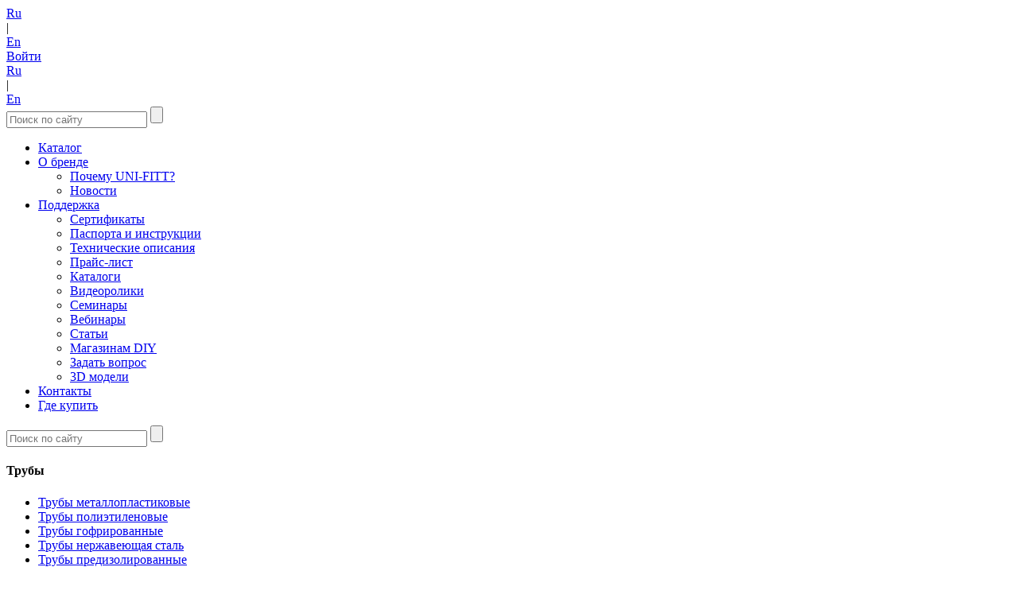

--- FILE ---
content_type: text/html; charset=UTF-8
request_url: https://www.uni-fitt.ru/produkciya/baki_membrannye/rasshiritel_nye_baki/rasshiritelnyy-membrannyy-bak-pro-dlya-otopleniya-na-oporakh/
body_size: 11687
content:
<!DOCTYPE html>
<html lang="ru">
	<head>
		<title>Расширительный мембранный бак PRO для отопления на опорах</title>
		<meta http-equiv="Content-Type" content="text/html; charset=UTF-8" />
<link href="/bitrix/js/main/core/css/core.min.css?15982973172854" type="text/css" rel="stylesheet" />



<link href="/bitrix/js/ui/fonts/opensans/ui.font.opensans.min.css?15982981151861" type="text/css"  rel="stylesheet" />
<link href="/bitrix/js/main/popup/dist/main.popup.bundle.min.css?159829826223459" type="text/css"  rel="stylesheet" />
<link href="/bitrix/templates/unifitt/fly/style.css?15982973161811" type="text/css"  rel="stylesheet" />
<link href="/bitrix/templates/unifitt/components/bitrix/catalog/catalog/bitrix/catalog.element/.default/style.css?1756305328300" type="text/css"  rel="stylesheet" />
<link href="/bitrix/templates/unifitt/fonts/proximanova.css?15982973162250" type="text/css"  data-template-style="true"  rel="stylesheet" />
<link href="/bitrix/templates/unifitt/owl.carousel/owl.carousel.css?15982973164671" type="text/css"  data-template-style="true"  rel="stylesheet" />
<link href="/bitrix/templates/unifitt/more.css?15982973162379" type="text/css"  data-template-style="true"  rel="stylesheet" />
<link href="/bitrix/panel/main/popup.min.css?159829731720704" type="text/css"  data-template-style="true"  rel="stylesheet" />
<link href="/bitrix/templates/unifitt/styles.css?1751887044566" type="text/css"  data-template-style="true"  rel="stylesheet" />
<link href="/bitrix/templates/unifitt/template_styles.css?1748363895204007" type="text/css"  data-template-style="true"  rel="stylesheet" />
<script type="text/javascript">if(!window.BX)window.BX={};if(!window.BX.message)window.BX.message=function(mess){if(typeof mess==='object'){for(let i in mess) {BX.message[i]=mess[i];} return true;}};</script>
<script type="text/javascript">(window.BX||top.BX).message({'JS_CORE_LOADING':'Загрузка...','JS_CORE_NO_DATA':'- Нет данных -','JS_CORE_WINDOW_CLOSE':'Закрыть','JS_CORE_WINDOW_EXPAND':'Развернуть','JS_CORE_WINDOW_NARROW':'Свернуть в окно','JS_CORE_WINDOW_SAVE':'Сохранить','JS_CORE_WINDOW_CANCEL':'Отменить','JS_CORE_WINDOW_CONTINUE':'Продолжить','JS_CORE_H':'ч','JS_CORE_M':'м','JS_CORE_S':'с','JSADM_AI_HIDE_EXTRA':'Скрыть лишние','JSADM_AI_ALL_NOTIF':'Показать все','JSADM_AUTH_REQ':'Требуется авторизация!','JS_CORE_WINDOW_AUTH':'Войти','JS_CORE_IMAGE_FULL':'Полный размер'});</script>

<script type="text/javascript" src="/bitrix/js/main/core/core.min.js?1598298266249634"></script>

<script>BX.setJSList(['/bitrix/js/main/core/core_ajax.js','/bitrix/js/main/core/core_promise.js','/bitrix/js/main/polyfill/promise/js/promise.js','/bitrix/js/main/loadext/loadext.js','/bitrix/js/main/loadext/extension.js','/bitrix/js/main/polyfill/promise/js/promise.js','/bitrix/js/main/polyfill/find/js/find.js','/bitrix/js/main/polyfill/includes/js/includes.js','/bitrix/js/main/polyfill/matches/js/matches.js','/bitrix/js/ui/polyfill/closest/js/closest.js','/bitrix/js/main/polyfill/fill/main.polyfill.fill.js','/bitrix/js/main/polyfill/find/js/find.js','/bitrix/js/main/polyfill/matches/js/matches.js','/bitrix/js/main/polyfill/core/dist/polyfill.bundle.js','/bitrix/js/main/core/core.js','/bitrix/js/main/polyfill/intersectionobserver/js/intersectionobserver.js','/bitrix/js/main/lazyload/dist/lazyload.bundle.js','/bitrix/js/main/polyfill/core/dist/polyfill.bundle.js','/bitrix/js/main/parambag/dist/parambag.bundle.js']);
BX.setCSSList(['/bitrix/js/main/core/css/core.css','/bitrix/js/main/lazyload/dist/lazyload.bundle.css','/bitrix/js/main/parambag/dist/parambag.bundle.css']);</script>
<script type="text/javascript">(window.BX||top.BX).message({'LANGUAGE_ID':'ru','FORMAT_DATE':'DD.MM.YYYY','FORMAT_DATETIME':'DD.MM.YYYY HH:MI:SS','COOKIE_PREFIX':'BITRIX_SM','SERVER_TZ_OFFSET':'10800','SITE_ID':'s1','SITE_DIR':'/','USER_ID':'','SERVER_TIME':'1765938045','USER_TZ_OFFSET':'0','USER_TZ_AUTO':'Y','bitrix_sessid':'cecef9f27466e56d38e08c433a8e0824'});</script>


<script type="text/javascript" src="/bitrix/js/main/popup/dist/main.popup.bundle.min.js?159829827258041"></script>
<script type="text/javascript" src="/bitrix/js/main/pageobject/pageobject.min.js?1598298262570"></script>
<script type="text/javascript" src="/bitrix/js/main/core/core_window.min.js?159829826275951"></script>


<script type="text/javascript" src="/bitrix/templates/unifitt/js/jquery-1.12.2.js?1598297316293840"></script>
<script type="text/javascript" src="/bitrix/templates/unifitt/owl.carousel/owl.carousel.js?159829731679151"></script>
<script type="text/javascript" src="/bitrix/templates/unifitt/js/mu-functions.js?1751616696892"></script>
<script type="text/javascript" src="/bitrix/templates/unifitt/js/countUp.js?15982973167140"></script>
<script type="text/javascript" src="/bitrix/templates/unifitt/js/script.js?163769708949042"></script>
<script type="text/javascript" src="/bitrix/components/bitrix/search.title/script.min.js?15982974436443"></script>
<script type="text/javascript" src="/bitrix/templates/unifitt/components/bitrix/catalog/catalog/script.js?1598297316366"></script>
<script type="text/javascript" src="/bitrix/templates/unifitt/fly/jquery-fly.js?15982973164129"></script>
<script type="text/javascript">var _ba = _ba || []; _ba.push(["aid", "351159dcb8f0e4cda7a06606556efaa6"]); _ba.push(["host", "www.uni-fitt.ru"]); (function() {var ba = document.createElement("script"); ba.type = "text/javascript"; ba.async = true;ba.src = (document.location.protocol == "https:" ? "https://" : "http://") + "bitrix.info/ba.js";var s = document.getElementsByTagName("script")[0];s.parentNode.insertBefore(ba, s);})();</script>


		<meta name="viewport" content="width=device-width, initial-scale=1.0" />
		<meta name="yandex-verification" content="4192436db80a47a0" />
		<link rel="icon" type="image/x-icon" href="/bitrix/templates/unifitt/favicon.ico"/>
		<!-- <link rel="shortcut icon" type="image/png" href="/bitrix/templates/unifitt/favicon.ico"/> -->
		


		
	</head>
	<body>
		<div id="panel"></div>
<div class="lang lang_mobile">
		
		<div class="lang_ru"><a href="/" class="active">Ru</a></div><span class="lang_vert_delim">|</span><div class="lang_en"><a href="/en/">En</a></div>
			
</div>
		<div class="wrapper">
		<a href="#" class="page_up"></a>
		<header>
			<div class="container">
				<div class="header_block_1">
					<div class="header_block_1_container">
													<div class="login"><a href="/personal/">Войти</a></div>
							
<div class="lang">
		
		<div class="lang_ru"><a href="/" class="active">Ru</a></div><span class="lang_vert_delim">|</span><div class="lang_en"><a href="/en/">En</a></div>
			
</div>
												
					</div>
				</div>
				<a href="/" class="logo"></a>
				<div class="header_delim col-sm-12"></div>
					<div class="search" id="search">
		<input id="serach-inpt" name="q" class="search_input_text" type="text" placeholder="Поиск по сайту" autocomplete="off">
		<input type="submit" class="search-submit_button">
	</div>
<script>
	BX.ready(function(){
		new JCTitleSearch({
			'AJAX_PAGE' : '/produkciya/baki_membrannye/rasshiritel_nye_baki/rasshiritelnyy-membrannyy-bak-pro-dlya-otopleniya-na-oporakh/',
			'CONTAINER_ID': 'search',
			'INPUT_ID': 'serach-inpt',
			'MIN_QUERY_LEN': 2
		});
	});
	$("#serach-inpt").keyup(function(event){
			if(event.keyCode == 13){
				location.href='/search/?q=' + $(this).val();
			}
	});	
</script>
				
				
<div class="menu">
	<ul class="menu_sub">

		
			
			
																				<li class="menu_sub--catalog_item always-show item-selected">
							<a href="/produkciya/" class="root-item-selected">Каталог</a>
													</li>
					
				
			
			
		
			
										
									<li class="un-scroll"><a href="/why-unifitt/" class="root-item">О бренде</a>
						<span class="menu_sub_redline"></span>
						<ul class="menu_sub_items menu_sub_items_brand">
				
			
			
		
			
			
																				<li>
							<a class="menu_sub_item" href="/why-unifitt/">Почему UNI-FITT?</a>
													
						</li>
					
				
			
			
		
			
			
																				<li>
							<a class="menu_sub_item" href="/novosti/">Новости</a>
													
						</li>
					
				
			
			
		
							</ul></li>			
										
									<li class="always-show"><a href="/support/" class="root-item">Поддержка</a>
						<span class="menu_sub_redline"></span>
						<ul class="menu_sub_items menu_sub_items_support">
				
			
			
		
			
			
																				<li>
							<a class="menu_sub_item" href="/support/sertifikaty/">Сертификаты</a>
													
						</li>
					
				
			
			
		
			
			
																				<li>
							<a class="menu_sub_item" href="/support/documents/">Паспорта и инструкции</a>
													
						</li>
					
				
			
			
		
			
			
																				<li>
							<a class="menu_sub_item" href="/support/techdoc/">Технические описания</a>
													
						</li>
					
				
			
			
		
			
			
																				<li>
							<a class="menu_sub_item" href="/support/price/">Прайс-лист</a>
													
						</li>
					
				
			
			
		
			
			
																				<li>
							<a class="menu_sub_item" href="/support/catalogs/">Каталоги</a>
													
						</li>
					
				
			
			
		
			
			
																				<li>
							<a class="menu_sub_item" href="/support/video/">Видеоролики</a>
													
						</li>
					
				
			
			
		
			
			
																				<li>
							<a class="menu_sub_item" href="/support/workshops/">Семинары</a>
													
						</li>
					
				
			
			
		
			
			
																				<li>
							<a class="menu_sub_item" href="/support/webinars/">Вебинары</a>
													
						</li>
					
				
			
			
		
			
			
																				<li>
							<a class="menu_sub_item" href="/support/documents-articles/">Статьи</a>
													
						</li>
					
				
			
			
		
			
			
																				<li>
							<a class="menu_sub_item" href="/support/magazinam-diy">Магазинам DIY</a>
													
						</li>
					
				
			
			
		
			
			
																				<li>
							<a class="menu_sub_item" href="/support/feedback/">Задать вопрос</a>
													
						</li>
					
				
			
			
		
			
			
																				<li>
							<a class="menu_sub_item" href="/support/get_bim/">3D модели</a>
													
						</li>
					
				
			
			
		
							</ul></li>			
			
																				<li class="un-scroll last">
							<a href="/kontakty/" class="root-item">Контакты</a>
													</li>
					
				
			
			
		
			
			
																				<li class="scroll-show">
							<a href="/gde_kupit/" class="root-item">Где купить</a>
													</li>
					
				
			
			
		
		
	</ul>
</div>
	
				<div class="clear"></div>
			</div>
				<div class="search" id="search-mob">
		<input id="serch-inpt-mob" name="q" class="search_input_text" type="text" placeholder="Поиск по сайту" autocomplete="off">
		<input type="submit" class="search-submit_button">
	</div>
<script>
	BX.ready(function(){
		new JCTitleSearch({
			'AJAX_PAGE' : '/produkciya/baki_membrannye/rasshiritel_nye_baki/rasshiritelnyy-membrannyy-bak-pro-dlya-otopleniya-na-oporakh/',
			'CONTAINER_ID': 'search-mob',
			'INPUT_ID': 'serch-inpt-mob',
			'MIN_QUERY_LEN': 2
		});
	});
	$("#serch-inpt-mob").keyup(function(event){
			if(event.keyCode == 13){
				location.href='/search/?q=' + $(this).val();
			}
	});	
</script>
			
		</header>
		<div class="cat_menu_parent">
<div class="catalog_container">
	<!--<div class="catalog_container_height"></div>-->
	<div class="menu_sub_items menu_sub_items_catalog">

	<div class="redline_catalog"></div>
	
				
									<div class="menu_sub_item_category">
						<h4>Трубы</h4>
						<ul>
				
				
			
				
				
																		<li>
								<a href="/produkciya/truby/truby_metalloplastikovye/">Трубы металлопластиковые</a>
							</li>
						
					
				
				
			
				
				
																		<li>
								<a href="/produkciya/truby/truby_polietilenovye/">Трубы полиэтиленовые</a>
							</li>
						
					
				
				
			
				
				
																		<li>
								<a href="/produkciya/truby/truby_gofrirovannye/">Трубы гофрированные</a>
							</li>
						
					
				
				
			
				
				
																		<li>
								<a href="/produkciya/truby/truby-nerzhaveyushchaya-stal/">Трубы нержавеющая сталь</a>
							</li>
						
					
				
				
			
				
				
																		<li>
								<a href="/produkciya/truby/truby-predizolirovannye/">Трубы предизолированные</a>
							</li>
						
					
				
				
			
									</ul></div>				
									<div class="menu_sub_item_category">
						<h4>Фитинги</h4>
						<ul>
				
				
			
				
				
																		<li>
								<a href="/produkciya/fitingi/aksialnye-fitingi/">Аксиальные фитинги</a>
							</li>
						
					
				
				
			
				
				
																		<li>
								<a href="/produkciya/fitingi/rez_bovye_fitingi/">Резьбовые фитинги</a>
							</li>
						
					
				
				
			
				
				
																		<li>
								<a href="/produkciya/fitingi/press-fitingi/">Пресс-фитинги</a>
							</li>
						
					
				
				
			
				
				
																		<li>
								<a href="/produkciya/fitingi/press-fitingi-nerzhaveyushchaya-stal/">Пресс-фитинги нержавеющая сталь</a>
							</li>
						
					
				
				
			
				
				
																		<li>
								<a href="/produkciya/fitingi/obzhimnye_fitingi/">Обжимные фитинги 								</a>
							</li>
						
					
				
				
			
				
				
																		<li>
								<a href="/produkciya/fitingi/soediniteli/">Соединители</a>
							</li>
						
					
				
				
			
				
				
																		<li>
								<a href="/produkciya/fitingi/razyemnye-soedineniya/">Разъёмные соединения</a>
							</li>
						
					
				
				
			
									</ul></div>				
									<div class="menu_sub_item_category">
						<h4>Запорная арматура</h4>
						<ul>
				
				
			
				
				
																		<li>
								<a href="/produkciya/zapornaya-i-reguliruyushchaya-armatura/sharovye-krany/">Шаровые краны</a>
							</li>
						
					
				
				
			
				
				
																		<li>
								<a href="/produkciya/zapornaya-i-reguliruyushchaya-armatura/spetsialnye-krany/">Специальные краны</a>
							</li>
						
					
				
				
			
									</ul></div>				
									<div class="menu_sub_item_category">
						<h4>Регулирующая арматура</h4>
						<ul>
				
				
			
				
				
																		<li>
								<a href="/produkciya/reguliruyushchaya-armatura/ventili-dlya-radiatorov-ruchnye-/">Вентили для радиаторов ручные</a>
							</li>
						
					
				
				
			
				
				
																		<li>
								<a href="/produkciya/reguliruyushchaya-armatura/ventili-dlya-radiatorov-termostaticheskie-/">Вентили для радиаторов термостатические</a>
							</li>
						
					
				
				
			
				
				
																		<li>
								<a href="/produkciya/reguliruyushchaya-armatura/smesitelnye-klapany-/">Смесительные клапаны</a>
							</li>
						
					
				
				
			
				
				
																		<li>
								<a href="/produkciya/reguliruyushchaya-armatura/termostaticheskie-golovki-/">Термостатические головки</a>
							</li>
						
					
				
				
			
				
				
																		<li>
								<a href="/produkciya/reguliruyushchaya-armatura/uzly-radiatornye-/">Узлы радиаторные</a>
							</li>
						
					
				
				
			
									</ul></div>				
									<div class="menu_sub_item_category">
						<h4>Коллекторы и коллекторные группы</h4>
						<ul>
				
				
			
				
				
																		<li>
								<a href="/produkciya/kollektory_i_kollektornye_gruppy/kollektory/">Коллекторы</a>
							</li>
						
					
				
				
			
				
				
																		<li>
								<a href="/produkciya/kollektory_i_kollektornye_gruppy/kollektornye_gruppy/">Коллекторные группы</a>
							</li>
						
					
				
				
			
				
				
																		<li>
								<a href="/produkciya/kollektory_i_kollektornye_gruppy/kollektornye-shkafy/">Коллекторные шкафы</a>
							</li>
						
					
				
				
			
				
				
																		<li>
								<a href="/produkciya/kollektory_i_kollektornye_gruppy/komplektuyuwie/">Комплектующие для коллекторов</a>
							</li>
						
					
				
				
			
				
				
																		<li>
								<a href="/produkciya/kollektory_i_kollektornye_gruppy/nasosno-smesitel_nye_uzel/">Насосно-смесительные узлы</a>
							</li>
						
					
				
				
			
									</ul></div>				
									<div class="menu_sub_item_category">
						<h4>Группы быстрого монтажа</h4>
						<ul>
				
				
			
				
				
																		<li>
								<a href="/produkciya/gruppy-bystrogo-montazha/kollektory-raspredelitelnye/">Коллекторы распределительные</a>
							</li>
						
					
				
				
			
				
				
																		<li>
								<a href="/produkciya/gruppy-bystrogo-montazha/gidravlicheskie-razdeliteli/">Гидравлические разделители</a>
							</li>
						
					
				
				
			
				
				
																		<li>
								<a href="/produkciya/gruppy-bystrogo-montazha/nasosnye-gruppy/">Насосные группы</a>
							</li>
						
					
				
				
			
				
				
																		<li>
								<a href="/produkciya/gruppy-bystrogo-montazha/termoreguliruyushchie-gruppy-i-ustroystva/">Терморегулирующие группы и устройства</a>
							</li>
						
					
				
				
			
				
				
																		<li>
								<a href="/produkciya/gruppy-bystrogo-montazha/komplektuyushchie-dlya-grupp-bystrogo-montazha/">Комплектующие для групп быстрого монтажа</a>
							</li>
						
					
				
				
			
									</ul></div>				
									<div class="menu_sub_item_category">
						<h4>Предохранительная арматура</h4>
						<ul>
				
				
			
				
				
																		<li>
								<a href="/produkciya/predohranitel_naya_armatura/obratnue_klapanu/">Обратные клапаны</a>
							</li>
						
					
				
				
			
				
				
																		<li>
								<a href="/produkciya/predohranitel_naya_armatura/reduktory_davleniya/">Редукторы давления</a>
							</li>
						
					
				
				
			
				
				
																		<li>
								<a href="/produkciya/predohranitel_naya_armatura/klapany_predohranitel_nye/">Предохранительные клапаны</a>
							</li>
						
					
				
				
			
				
				
																		<li>
								<a href="/produkciya/predohranitel_naya_armatura/gruppy_bezopasnosti/">Группы безопасности</a>
							</li>
						
					
				
				
			
				
				
																		<li>
								<a href="/produkciya/predohranitel_naya_armatura/vozduhootvodchiki/">Воздухоотводчики</a>
							</li>
						
					
				
				
			
				
				
																		<li>
								<a href="/produkciya/predohranitel_naya_armatura/rele-davleniya/">Реле давления</a>
							</li>
						
					
				
				
			
				
				
																		<li>
								<a href="/produkciya/predohranitel_naya_armatura/kompensatory-gidroudarov/">Компенсаторы гидроударов</a>
							</li>
						
					
				
				
			
				
				
																		<li>
								<a href="/produkciya/predohranitel_naya_armatura/klapany-podpitochnye/">Подпиточные клапаны</a>
							</li>
						
					
				
				
			
									</ul></div>				
									<div class="menu_sub_item_category">
						<h4>Фильтры</h4>
						<ul>
				
				
			
				
				
																		<li>
								<a href="/produkciya/filtry/filtry-promyvnye/">Фильтры промывные</a>
							</li>
						
					
				
				
			
				
				
																		<li>
								<a href="/produkciya/filtry/filtry-setchatye/">Фильтры сетчатые</a>
							</li>
						
					
				
				
			
									</ul></div>				
									<div class="menu_sub_item_category">
						<h4>КиП</h4>
						<ul>
				
				
			
				
				
																		<li>
								<a href="/produkciya/kontrol_no-izmeritel_nye_pribory/manometry/">Манометры</a>
							</li>
						
					
				
				
			
				
				
																		<li>
								<a href="/produkciya/kontrol_no-izmeritel_nye_pribory/termometry/">Термометры</a>
							</li>
						
					
				
				
			
				
				
																		<li>
								<a href="/produkciya/kontrol_no-izmeritel_nye_pribory/termomanometry/">Термоманометры</a>
							</li>
						
					
				
				
			
									</ul></div>				
									<div class="menu_sub_item_category">
						<h4>Отопительные приборы</h4>
						<ul>
				
				
			
				
				
																		<li>
								<a href="/produkciya/otopitelnye-pribory/stalnye-panelnye-radiatory/">Стальные панельные радиаторы</a>
							</li>
						
					
				
				
			
				
				
																		<li>
								<a href="/produkciya/otopitelnye-pribory/sektsionnye-alyuminievye-radiatory/">Секционные алюминиевые радиаторы</a>
							</li>
						
					
				
				
			
				
				
																		<li>
								<a href="/produkciya/otopitelnye-pribory/sektsionnye-bimetallicheskie-radiatory/">Секционные биметаллические радиаторы</a>
							</li>
						
					
				
				
			
				
				
																		<li>
								<a href="/produkciya/otopitelnye-pribory/komplektuyushchie-dlya-radiatorov/">Комплектующие для радиаторов</a>
							</li>
						
					
				
				
			
									</ul></div>				
									<div class="menu_sub_item_category">
						<h4>Водонагреватели</h4>
						<ul>
				
				
			
				
				
																		<li>
								<a href="/produkciya/vodonagrevateli/vodonagrevateli-napolnye/">Водонагреватели напольные</a>
							</li>
						
					
				
				
			
				
				
																		<li>
								<a href="/produkciya/vodonagrevateli/vodonagrevateli-nastennye/">Водонагреватели настенные</a>
							</li>
						
					
				
				
			
				
				
																		<li>
								<a href="/produkciya/vodonagrevateli/komplektuyushchie-k-vodonagrevatelyam/">Комплектующие к водонагревателям</a>
							</li>
						
					
				
				
			
									</ul></div>				
									<div class="menu_sub_item_category">
						<h4>Баки мембранные</h4>
						<ul>
				
				
			
				
				
																		<li>
								<a href="/produkciya/baki_membrannye/gidroakkumulyatory/">Гидроаккумуляторы</a>
							</li>
						
					
				
				
			
				
				
																		<li>
								<a href="/produkciya/baki_membrannye/rasshiritel_nye_baki/">Расширительные баки</a>
							</li>
						
					
				
				
			
				
				
																		<li>
								<a href="/produkciya/baki_membrannye/kreplenie_dlya_bakov/">Комплектующие для баков</a>
							</li>
						
					
				
				
			
									</ul></div>				
									<div class="menu_sub_item_category">
						<h4>Насосное оборудование</h4>
						<ul>
				
				
			
				
				
																		<li>
								<a href="/produkciya/nasosnoe-oborudovanie/nasosy-tsirkulyatsionnye/">Насосы циркуляционные</a>
							</li>
						
					
				
				
			
									</ul></div>				
									<div class="menu_sub_item_category">
						<h4>Сантехника</h4>
						<ul>
				
				
			
				
				
																		<li>
								<a href="/produkciya/santekhnika/krany-i-ventili-dlya-bytovoy-tekhniki/">Краны и вентили для бытовой техники</a>
							</li>
						
					
				
				
			
				
				
																		<li>
								<a href="/produkciya/santekhnika/gibkie_podvodki_dlya_vody/">Гибкие подводки для воды</a>
							</li>
						
					
				
				
			
									</ul></div>				
									<div class="menu_sub_item_category">
						<h4>Теплоизоляция</h4>
						<ul>
				
				
			
				
				
																		<li>
								<a href="/produkciya/teploizolyaciya/teploizolyatsionnye-plity/">Теплоизоляционные плиты</a>
							</li>
						
					
				
				
			
				
				
																		<li>
								<a href="/produkciya/teploizolyaciya/teploizolyatsiya-rulonnaya/">Теплоизоляция рулонная</a>
							</li>
						
					
				
				
			
									</ul></div>				
									<div class="menu_sub_item_category">
						<h4>Крепёж и расходные материалы</h4>
						<ul>
				
				
			
				
				
																		<li>
								<a href="/produkciya/instrument-i-raskhodnye-materialy/krepyezhnaya-sistema/">Крепёжная система</a>
							</li>
						
					
				
				
			
				
				
																		<li>
								<a href="/produkciya/instrument-i-raskhodnye-materialy/aksessuary_dlya_trub/">Крепёж для труб</a>
							</li>
						
					
				
				
			
				
				
																		<li>
								<a href="/produkciya/instrument-i-raskhodnye-materialy/aksessuary-dlya-montazha/">Аксессуары для монтажа</a>
							</li>
						
					
				
				
			
				
				
																		<li>
								<a href="/produkciya/instrument-i-raskhodnye-materialy/germetiki-rezby/">Герметики резьбы</a>
							</li>
						
					
				
				
			
									</ul></div>				
									<div class="menu_sub_item_category">
						<h4>Инструменты</h4>
						<ul>
				
				
			
				
				
																		<li>
								<a href="/produkciya/instruments/instrumenty-dlya-trub/">Инструменты для труб</a>
							</li>
						
					
				
				
			
				
				
																		<li>
								<a href="/produkciya/instruments/instrumenty-dlya-fitingov/">Инструменты для фитингов</a>
							</li>
						
					
				
				
			
							</ul></div>			
	</div><!-- // menu_sub_items menu_sub_items_catalog -->
</div><!-- // catalog_container -->	
</div>

			


<div class="breadcrumb"><div class="container"><ul class="breadcrumbs_list">
				<li class="breadcrumbs_item"><a class="breadcrumbs_home" href="/" title="Uni-fitt"><span class="breadcrumbs_home_mobile"></span><span class="breadcrumbs_home_name">Uni-fitt</span></a></li>
				<li class="breadcrumbs_item"><a href="/produkciya/" title="Продукция"><span class="breadcrumbs_item_name">Продукция</span></a></li>
				<li class="breadcrumbs_item"><a href="/produkciya/baki_membrannye/" title="Баки мембранные"><span class="breadcrumbs_item_name">Баки мембранные</span></a></li>
				<li class="breadcrumbs_item"><a href="/produkciya/baki_membrannye/rasshiritel_nye_baki/" title="Расширительные баки"><span class="breadcrumbs_item_name">Расширительные баки</span></a></li><li class="breadcrumbs_item"><span class="breadcrumbs_item_name">Расширительный мембранный бак PRO для отопления на опорах</span></li></ul><li class="mobile_menu_button"></li></div></div>
<div class="element-catalog-menu-hide">
	<div class="container">
		<div class="bg_for_asside_menu"></div>
		<div class="asside_menu tablet-hide">
			<div class="moving_wrap">
				<div class="asside_menu_wrap">
					<h2 class="title">Каталог</h2>
					
<ul class="vertical_menu"><!--					--><li class="vertical_menu_item dropdown"><a href="/produkciya/truby/" class="vertical_menu_link" >Трубы</a>
				<ul class="vertical_submenu">
				
									<li class="vertical_submenu_item"><a href="/produkciya/truby/truby_metalloplastikovye/" class="vertical_submenu_link">Трубы металлопластиковые</a></li>
									
									<li class="vertical_submenu_item"><a href="/produkciya/truby/truby_polietilenovye/" class="vertical_submenu_link">Трубы полиэтиленовые</a></li>
									
									<li class="vertical_submenu_item"><a href="/produkciya/truby/truby_gofrirovannye/" class="vertical_submenu_link">Трубы гофрированные</a></li>
									
									<li class="vertical_submenu_item"><a href="/produkciya/truby/truby-nerzhaveyushchaya-stal/" class="vertical_submenu_link">Трубы нержавеющая сталь</a></li>
									
									<li class="vertical_submenu_item"><a href="/produkciya/truby/truby-predizolirovannye/" class="vertical_submenu_link">Трубы предизолированные</a></li>
										</ul></li><!--					--><li class="vertical_menu_item dropdown"><a href="/produkciya/fitingi/" class="vertical_menu_link" >Фитинги</a>
				<ul class="vertical_submenu">
				
									<li class="vertical_submenu_item"><a href="/produkciya/fitingi/aksialnye-fitingi/" class="vertical_submenu_link">Аксиальные фитинги</a></li>
									
									<li class="vertical_submenu_item"><a href="/produkciya/fitingi/rez_bovye_fitingi/" class="vertical_submenu_link">Резьбовые фитинги</a></li>
									
									<li class="vertical_submenu_item"><a href="/produkciya/fitingi/press-fitingi/" class="vertical_submenu_link">Пресс-фитинги</a></li>
									
									<li class="vertical_submenu_item"><a href="/produkciya/fitingi/press-fitingi-nerzhaveyushchaya-stal/" class="vertical_submenu_link">Пресс-фитинги нержавеющая сталь</a></li>
									
									<li class="vertical_submenu_item"><a href="/produkciya/fitingi/obzhimnye_fitingi/" class="vertical_submenu_link">Обжимные фитинги 								</a></li>
									
									<li class="vertical_submenu_item"><a href="/produkciya/fitingi/soediniteli/" class="vertical_submenu_link">Соединители</a></li>
									
									<li class="vertical_submenu_item"><a href="/produkciya/fitingi/razyemnye-soedineniya/" class="vertical_submenu_link">Разъёмные соединения</a></li>
										</ul></li><!--					--><li class="vertical_menu_item dropdown"><a href="/produkciya/zapornaya-i-reguliruyushchaya-armatura/" class="vertical_menu_link" >Запорная арматура</a>
				<ul class="vertical_submenu">
				
									<li class="vertical_submenu_item"><a href="/produkciya/zapornaya-i-reguliruyushchaya-armatura/sharovye-krany/" class="vertical_submenu_link">Шаровые краны</a></li>
									
									<li class="vertical_submenu_item"><a href="/produkciya/zapornaya-i-reguliruyushchaya-armatura/spetsialnye-krany/" class="vertical_submenu_link">Специальные краны</a></li>
										</ul></li><!--					--><li class="vertical_menu_item dropdown"><a href="/produkciya/reguliruyushchaya-armatura/" class="vertical_menu_link" >Регулирующая арматура</a>
				<ul class="vertical_submenu">
				
									<li class="vertical_submenu_item"><a href="/produkciya/reguliruyushchaya-armatura/ventili-dlya-radiatorov-ruchnye-/" class="vertical_submenu_link">Вентили для радиаторов ручные</a></li>
									
									<li class="vertical_submenu_item"><a href="/produkciya/reguliruyushchaya-armatura/ventili-dlya-radiatorov-termostaticheskie-/" class="vertical_submenu_link">Вентили для радиаторов термостатические</a></li>
									
									<li class="vertical_submenu_item"><a href="/produkciya/reguliruyushchaya-armatura/smesitelnye-klapany-/" class="vertical_submenu_link">Смесительные клапаны</a></li>
									
									<li class="vertical_submenu_item"><a href="/produkciya/reguliruyushchaya-armatura/termostaticheskie-golovki-/" class="vertical_submenu_link">Термостатические головки</a></li>
									
									<li class="vertical_submenu_item"><a href="/produkciya/reguliruyushchaya-armatura/uzly-radiatornye-/" class="vertical_submenu_link">Узлы радиаторные</a></li>
										</ul></li><!--					--><li class="vertical_menu_item dropdown"><a href="/produkciya/kollektory_i_kollektornye_gruppy/" class="vertical_menu_link" >Коллекторы и коллекторные группы</a>
				<ul class="vertical_submenu">
				
									<li class="vertical_submenu_item"><a href="/produkciya/kollektory_i_kollektornye_gruppy/kollektory/" class="vertical_submenu_link">Коллекторы</a></li>
									
									<li class="vertical_submenu_item"><a href="/produkciya/kollektory_i_kollektornye_gruppy/kollektornye_gruppy/" class="vertical_submenu_link">Коллекторные группы</a></li>
									
									<li class="vertical_submenu_item"><a href="/produkciya/kollektory_i_kollektornye_gruppy/kollektornye-shkafy/" class="vertical_submenu_link">Коллекторные шкафы</a></li>
									
									<li class="vertical_submenu_item"><a href="/produkciya/kollektory_i_kollektornye_gruppy/komplektuyuwie/" class="vertical_submenu_link">Комплектующие для коллекторов</a></li>
									
									<li class="vertical_submenu_item"><a href="/produkciya/kollektory_i_kollektornye_gruppy/nasosno-smesitel_nye_uzel/" class="vertical_submenu_link">Насосно-смесительные узлы</a></li>
										</ul></li><!--					--><li class="vertical_menu_item dropdown"><a href="/produkciya/gruppy-bystrogo-montazha/" class="vertical_menu_link" >Группы быстрого монтажа</a>
				<ul class="vertical_submenu">
				
									<li class="vertical_submenu_item"><a href="/produkciya/gruppy-bystrogo-montazha/kollektory-raspredelitelnye/" class="vertical_submenu_link">Коллекторы распределительные</a></li>
									
									<li class="vertical_submenu_item"><a href="/produkciya/gruppy-bystrogo-montazha/gidravlicheskie-razdeliteli/" class="vertical_submenu_link">Гидравлические разделители</a></li>
									
									<li class="vertical_submenu_item"><a href="/produkciya/gruppy-bystrogo-montazha/nasosnye-gruppy/" class="vertical_submenu_link">Насосные группы</a></li>
									
									<li class="vertical_submenu_item"><a href="/produkciya/gruppy-bystrogo-montazha/termoreguliruyushchie-gruppy-i-ustroystva/" class="vertical_submenu_link">Терморегулирующие группы и устройства</a></li>
									
									<li class="vertical_submenu_item"><a href="/produkciya/gruppy-bystrogo-montazha/komplektuyushchie-dlya-grupp-bystrogo-montazha/" class="vertical_submenu_link">Комплектующие для групп быстрого монтажа</a></li>
										</ul></li><!--					--><li class="vertical_menu_item dropdown"><a href="/produkciya/predohranitel_naya_armatura/" class="vertical_menu_link" >Предохранительная арматура</a>
				<ul class="vertical_submenu">
				
									<li class="vertical_submenu_item"><a href="/produkciya/predohranitel_naya_armatura/obratnue_klapanu/" class="vertical_submenu_link">Обратные клапаны</a></li>
									
									<li class="vertical_submenu_item"><a href="/produkciya/predohranitel_naya_armatura/reduktory_davleniya/" class="vertical_submenu_link">Редукторы давления</a></li>
									
									<li class="vertical_submenu_item"><a href="/produkciya/predohranitel_naya_armatura/klapany_predohranitel_nye/" class="vertical_submenu_link">Предохранительные клапаны</a></li>
									
									<li class="vertical_submenu_item"><a href="/produkciya/predohranitel_naya_armatura/gruppy_bezopasnosti/" class="vertical_submenu_link">Группы безопасности</a></li>
									
									<li class="vertical_submenu_item"><a href="/produkciya/predohranitel_naya_armatura/vozduhootvodchiki/" class="vertical_submenu_link">Воздухоотводчики</a></li>
									
									<li class="vertical_submenu_item"><a href="/produkciya/predohranitel_naya_armatura/rele-davleniya/" class="vertical_submenu_link">Реле давления</a></li>
									
									<li class="vertical_submenu_item"><a href="/produkciya/predohranitel_naya_armatura/kompensatory-gidroudarov/" class="vertical_submenu_link">Компенсаторы гидроударов</a></li>
									
									<li class="vertical_submenu_item"><a href="/produkciya/predohranitel_naya_armatura/klapany-podpitochnye/" class="vertical_submenu_link">Подпиточные клапаны</a></li>
										</ul></li><!--					--><li class="vertical_menu_item dropdown"><a href="/produkciya/filtry/" class="vertical_menu_link" >Фильтры</a>
				<ul class="vertical_submenu">
				
									<li class="vertical_submenu_item"><a href="/produkciya/filtry/filtry-promyvnye/" class="vertical_submenu_link">Фильтры промывные</a></li>
									
									<li class="vertical_submenu_item"><a href="/produkciya/filtry/filtry-setchatye/" class="vertical_submenu_link">Фильтры сетчатые</a></li>
										</ul></li><!--					--><li class="vertical_menu_item dropdown"><a href="/produkciya/kontrol_no-izmeritel_nye_pribory/" class="vertical_menu_link" >КиП</a>
				<ul class="vertical_submenu">
				
									<li class="vertical_submenu_item"><a href="/produkciya/kontrol_no-izmeritel_nye_pribory/manometry/" class="vertical_submenu_link">Манометры</a></li>
									
									<li class="vertical_submenu_item"><a href="/produkciya/kontrol_no-izmeritel_nye_pribory/termometry/" class="vertical_submenu_link">Термометры</a></li>
									
									<li class="vertical_submenu_item"><a href="/produkciya/kontrol_no-izmeritel_nye_pribory/termomanometry/" class="vertical_submenu_link">Термоманометры</a></li>
										</ul></li><!--					--><li class="vertical_menu_item dropdown"><a href="/produkciya/otopitelnye-pribory/" class="vertical_menu_link" >Отопительные приборы</a>
				<ul class="vertical_submenu">
				
									<li class="vertical_submenu_item"><a href="/produkciya/otopitelnye-pribory/stalnye-panelnye-radiatory/" class="vertical_submenu_link">Стальные панельные радиаторы</a></li>
									
									<li class="vertical_submenu_item"><a href="/produkciya/otopitelnye-pribory/sektsionnye-alyuminievye-radiatory/" class="vertical_submenu_link">Секционные алюминиевые радиаторы</a></li>
									
									<li class="vertical_submenu_item"><a href="/produkciya/otopitelnye-pribory/sektsionnye-bimetallicheskie-radiatory/" class="vertical_submenu_link">Секционные биметаллические радиаторы</a></li>
									
									<li class="vertical_submenu_item"><a href="/produkciya/otopitelnye-pribory/komplektuyushchie-dlya-radiatorov/" class="vertical_submenu_link">Комплектующие для радиаторов</a></li>
										</ul></li><!--					--><li class="vertical_menu_item dropdown"><a href="/produkciya/vodonagrevateli/" class="vertical_menu_link" >Водонагреватели</a>
				<ul class="vertical_submenu">
				
									<li class="vertical_submenu_item"><a href="/produkciya/vodonagrevateli/vodonagrevateli-napolnye/" class="vertical_submenu_link">Водонагреватели напольные</a></li>
									
									<li class="vertical_submenu_item"><a href="/produkciya/vodonagrevateli/vodonagrevateli-nastennye/" class="vertical_submenu_link">Водонагреватели настенные</a></li>
									
									<li class="vertical_submenu_item"><a href="/produkciya/vodonagrevateli/komplektuyushchie-k-vodonagrevatelyam/" class="vertical_submenu_link">Комплектующие к водонагревателям</a></li>
										</ul></li><!--					--><li class="vertical_menu_item dropdown"><a href="/produkciya/baki_membrannye/" class="vertical_menu_link" >Баки мембранные</a>
				<ul class="vertical_submenu">
				
									<li class="vertical_submenu_item"><a href="/produkciya/baki_membrannye/gidroakkumulyatory/" class="vertical_submenu_link">Гидроаккумуляторы</a></li>
									
									<li class="vertical_submenu_item active"><a href="/produkciya/baki_membrannye/rasshiritel_nye_baki/" class="vertical_submenu_link">Расширительные баки</a></li>
									
									<li class="vertical_submenu_item"><a href="/produkciya/baki_membrannye/kreplenie_dlya_bakov/" class="vertical_submenu_link">Комплектующие для баков</a></li>
										</ul></li><!--					--><li class="vertical_menu_item dropdown"><a href="/produkciya/nasosnoe-oborudovanie/" class="vertical_menu_link" >Насосное оборудование</a>
				<ul class="vertical_submenu">
				
									<li class="vertical_submenu_item"><a href="/produkciya/nasosnoe-oborudovanie/nasosy-tsirkulyatsionnye/" class="vertical_submenu_link">Насосы циркуляционные</a></li>
										</ul></li><!--					--><li class="vertical_menu_item dropdown"><a href="/produkciya/santekhnika/" class="vertical_menu_link" >Сантехника</a>
				<ul class="vertical_submenu">
				
									<li class="vertical_submenu_item"><a href="/produkciya/santekhnika/krany-i-ventili-dlya-bytovoy-tekhniki/" class="vertical_submenu_link">Краны и вентили для бытовой техники</a></li>
									
									<li class="vertical_submenu_item"><a href="/produkciya/santekhnika/gibkie_podvodki_dlya_vody/" class="vertical_submenu_link">Гибкие подводки для воды</a></li>
										</ul></li><!--					--><li class="vertical_menu_item dropdown"><a href="/produkciya/teploizolyaciya/" class="vertical_menu_link" >Теплоизоляция</a>
				<ul class="vertical_submenu">
				
									<li class="vertical_submenu_item"><a href="/produkciya/teploizolyaciya/teploizolyatsionnye-plity/" class="vertical_submenu_link">Теплоизоляционные плиты</a></li>
									
									<li class="vertical_submenu_item"><a href="/produkciya/teploizolyaciya/teploizolyatsiya-rulonnaya/" class="vertical_submenu_link">Теплоизоляция рулонная</a></li>
										</ul></li><!--					--><li class="vertical_menu_item dropdown"><a href="/produkciya/instrument-i-raskhodnye-materialy/" class="vertical_menu_link" >Крепёж и расходные материалы</a>
				<ul class="vertical_submenu">
				
									<li class="vertical_submenu_item"><a href="/produkciya/instrument-i-raskhodnye-materialy/krepyezhnaya-sistema/" class="vertical_submenu_link">Крепёжная система</a></li>
									
									<li class="vertical_submenu_item"><a href="/produkciya/instrument-i-raskhodnye-materialy/aksessuary_dlya_trub/" class="vertical_submenu_link">Крепёж для труб</a></li>
									
									<li class="vertical_submenu_item"><a href="/produkciya/instrument-i-raskhodnye-materialy/aksessuary-dlya-montazha/" class="vertical_submenu_link">Аксессуары для монтажа</a></li>
									
									<li class="vertical_submenu_item"><a href="/produkciya/instrument-i-raskhodnye-materialy/germetiki-rezby/" class="vertical_submenu_link">Герметики резьбы</a></li>
										</ul></li><!--					--><li class="vertical_menu_item dropdown"><a href="/produkciya/instruments/" class="vertical_menu_link" >Инструменты</a>
				<ul class="vertical_submenu">
				
									<li class="vertical_submenu_item"><a href="/produkciya/instruments/instrumenty-dlya-trub/" class="vertical_submenu_link">Инструменты для труб</a></li>
									
									<li class="vertical_submenu_item"><a href="/produkciya/instruments/instrumenty-dlya-fitingov/" class="vertical_submenu_link">Инструменты для фитингов</a></li>
								</ul></li><!----></ul>
				
				</div><!-- // asside_menu_wrap -->	
			</div><!-- // moving_wrap -->	
		</div><!-- // asside_menu -->
	</div>	
</div>

<div class="card page_content">
	 <div class="container">
<div class="card_carousel-mob_replace"></div>
	<div class="card_content">
			<a href="javascript:;" class="back-el" onclick="backHistory()"></a>
		<div class="title_card_wrap">
			<h1 class="title title_card">Расширительный мембранный бак PRO для отопления на опорах</h1>
            <p class="title__status"></p>

            				<a href="javascript:;" class="flag" style="background-image:url(/upload/iblock/cb9/russia_flag.png)"><span class="flag_text">Производство: Россия</span></a>
					</div>
        <p class="card_pretext">
	                                    Предназначены для компенсации объемного расширения воды &#40;теплоносителя&#41; в системе отопления.                    </p>
	</div>
</div><!-- // container -->
<!-- // carusel -->
<div class="card_carousel_block-desk_place clear"></div>
	<div class="card_carousel_block">
		<div class="card_carousel">				<div class="card_carousel-item el_"><img src="/upload/iblock/dcd/900h0035_500.jpg" alt=""></div>					
									</div>
			</div>
<div class="clear"></div>
<div class="card_block_1">
	
	<div class="card_container">
					<div class="card_block_1-sub_block_1">
				<h2 class="title">Характеристики</h2>
				<div class="card_block_1_line_1 line"></div><!-- Линия на всю ширину экрана -->
				
				<table class="card_block_1-props">
									<tr>
						<th>Максимальное рабочее давление, бар</th>
													<td colspan=1>6</td>
											</tr>
									<tr>
						<th>Максимальная рабочая температура, °С</th>
													<td colspan=1>70</td>
											</tr>
									<tr>
						<th>Минимальная рабочая температура, °C</th>
													<td colspan=1>-10</td>
											</tr>
									<tr>
						<th>Предустановленное давление в воздушной полости, бар</th>
													<td colspan=1>1,5</td>
											</tr>
									<tr>
						<th>Материал корпуса</th>
													<td colspan=1>сталь</td>
											</tr>
									<tr>
						<th>Материал мембраны</th>
													<td colspan=1>EPDM</td>
											</tr>
								</table>

							</div>
					<div class="card_block_1-sub_block_2">
						<h2 class="title">Документация</h2>
				<div class="card_block_1_line_1 line"></div><!-- Линия на всю ширину экрана -->
				<div class="card_block_1-sub_block_2_element-wrap">
									<a href="/upload/iblock/667/uf_manual_bak_pro_otoplen.pdf" class="card_block_1-sub_block_2_element"><span class="download-icon"></span>Инструкция на расширительные мембранные баки PRO для отопления</a>
									<a href="/upload/iblock/e50/srt_strah_25.pdf" class="card_block_1-sub_block_2_element"><span class="download-icon"></span>Страховое свидетельство на продукцию UNI-FITT</a>
									<a href="/upload/iblock/a2d/uf_dec_bakmembr_26052023.pdf" class="card_block_1-sub_block_2_element"><span class="download-icon"></span>Декларация о соответствии ТР ТС на расширительные мембранные баки</a>
									<a href="/upload/iblock/275/uf_catalog_2025_2.pdf" class="card_block_1-sub_block_2_element"><span class="download-icon"></span>Каталог продукции 2025</a>
								</div>
				<div class="card_block_1-mb"></div>
					<div class="card_block_1-sub_block_2-video">
								<div class="card_block_1-mb"></div>

						<h2 class="title">3D модели</h2>
				<div class="card_block_1_line_3 line"></div><!-- Линия на всю ширину экрана -->
				<div class="card_block_1-sub_block_2_element-wrap models3d-wrap">
				
											<a href="/upload/iblock/122/membrannyybakrasshiritelnyyotopleniyapro_900h_35_80l_unifitt.rfa" class="card_block_1-sub_block_2_element"><span class="download-icon"></span>Скачать модель (*.rfa)</a>
																<a href="javascript:;" id="view-3d" class="card_block_1-sub_block_2_element" 
					onclick="flyShow('<iframe width=\'550\' height=\'530\' src=\'/images/glb/?src=/upload/iblock/7c1/membrannyybakrasshiritelnyyotopleniyapro_900h_35_80l_unifitt.glb\' frameborder=\'0\' scrolling=\'no\' style=\'cursor:move;text-align:center;\'></iframe>');"
><span class="download-icon show3d"></span>Показать 3D</a>

													</div>
				<div class="card_block_1-mb"></div>
		

			</div>
			</div>

	</div>
</div>
<div class="clear"></div>
<div class="card_block_2">
	<div class="card_container">
					<h2 class="title">Ассортимент</h2>
			<div class="card_block_1_line_1 line"></div>
			<div class="card_block_2_wrap">
									<div class="card_block_2_title"><span>Артикул</span></div>
									<div class="card_block_2_title"><span>Объем, л</span></div>
									<div class="card_block_2_title"><span>Подключение</span></div>
									<div class="card_block_2_title"><span>Коробка</span></div>
									<div class="card_block_2_title"><span>EAN-код</span></div>
									<div class="card_block_2_title"><span>Базовая цена</span></div>
								<div class="clear"></div>
				<div class="card_block_2_el-wrap">
											<div class="card_block_2_el el_1">
															<div class="card_block_2_el_text">900H0035</div>
															<div class="card_block_2_el_text">35</div>
															<div class="card_block_2_el_text">3/4'</div>
															<div class="card_block_2_el_text">1</div>
															<div class="card_block_2_el_text">4620078710432</div>
															<div class="card_block_2_el_text">7 040 RUB</div>
													</div>
											<div class="card_block_2_el el_2">
															<div class="card_block_2_el_text">900H0050</div>
															<div class="card_block_2_el_text">50</div>
															<div class="card_block_2_el_text">3/4'</div>
															<div class="card_block_2_el_text">1</div>
															<div class="card_block_2_el_text">4620078710449</div>
															<div class="card_block_2_el_text">8 821 RUB</div>
													</div>
											<div class="card_block_2_el el_3">
															<div class="card_block_2_el_text">900H0080</div>
															<div class="card_block_2_el_text">80</div>
															<div class="card_block_2_el_text">3/4'</div>
															<div class="card_block_2_el_text">1</div>
															<div class="card_block_2_el_text">4620078710456</div>
															<div class="card_block_2_el_text">11 799 RUB</div>
													</div>
									</div>
				<div class="clear"></div>
			</div><!-- card_block_2_el-wrap -->
							<div class="card_nav_mob">
					<div class="card_nav_mob-left"></div>
						<div class="card_nav_mob-numbers">
							<span class="card_nav_mob-cur">1</span>
							<span>/</span>
							<span class="card_nav_mob-length">3</span>
						</div>
					<div class="card_nav_mob-right"></div>
				</div> <!-- card_nav_mob -->	
							<a href="/gde_kupit/?last_item=900H0035" class="button_type_1">Где купить</a>
	</div>
</div><!-- // card_block_2 -->	

		
	
		<div class="card_block_4" id="owl_6942137dadd59">
		<div class="card_container">
			<div class="card_cutted_title title">Также в категории &quot;Расширительные баки&quot;</div>
			<div class="card_block_1_line_1 line"></div>
			<div class="container">
				<div class="card_block_4_arr_left owl_arr_left"></div>
				<div class="card_block_4_arr_right owl_arr_right"></div>
				<div class="card_block_4_carousel owl_carousel"><div class="showcase_item">
							<div class="showcase_item_title">
								<a class="showcase_item_title_link" href="/produkciya/baki_membrannye/rasshiritel_nye_baki/rasshiritelnyy-membrannyy-bak-dlya-sistem-otopleniya-na-stoykakh/">Расширительный мембранный бак для систем отопления на стойках</a>
							</div>
															<div class="showcase_item_thumb">
									<a class="showcase_item_thumb_link" href="/produkciya/baki_membrannye/rasshiritel_nye_baki/rasshiritelnyy-membrannyy-bak-dlya-sistem-otopleniya-na-stoykakh/">
										<img class="showcase_item_thumb_img" src="/upload/iblock/2db/wrv200_u_200.jpg" alt="Расширительный мембранный бак для систем отопления на стойках" title="Расширительный мембранный бак для систем отопления на стойках">
									</a>
								</div>
													</div><div class="showcase_item">
							<div class="showcase_item_title">
								<a class="showcase_item_title_link" href="/produkciya/baki_membrannye/rasshiritel_nye_baki/rasshiritelnyy-membrannyy-bak-dlya-otopleniya-podvesnoy/">Расширительный мембранный бак для отопления подвесной</a>
							</div>
															<div class="showcase_item_thumb">
									<a class="showcase_item_thumb_link" href="/produkciya/baki_membrannye/rasshiritel_nye_baki/rasshiritelnyy-membrannyy-bak-dlya-otopleniya-podvesnoy/">
										<img class="showcase_item_thumb_img" src="/upload/iblock/3f9/wrv8_u_200.jpg" alt="Расширительный мембранный бак для отопления подвесной" title="Расширительный мембранный бак для отопления подвесной">
									</a>
								</div>
													</div><div class="showcase_item">
							<div class="showcase_item_title">
								<a class="showcase_item_title_link" href="/produkciya/baki_membrannye/rasshiritel_nye_baki/rasshiritelnyy-membrannyy-bak-pro-dlya-otopleniya-podvesnoy/">Расширительный мембранный бак PRO для отопления подвесной</a>
							</div>
															<div class="showcase_item_thumb">
									<a class="showcase_item_thumb_link" href="/produkciya/baki_membrannye/rasshiritel_nye_baki/rasshiritelnyy-membrannyy-bak-pro-dlya-otopleniya-podvesnoy/">
										<img class="showcase_item_thumb_img" src="/upload/iblock/7b1/900h0008_200.jpg" alt="Расширительный мембранный бак PRO для отопления подвесной" title="Расширительный мембранный бак PRO для отопления подвесной">
									</a>
								</div>
													</div><div class="showcase_item">
							<div class="showcase_item_title">
								<a class="showcase_item_title_link" href="/produkciya/baki_membrannye/rasshiritel_nye_baki/rasshiritelnyy-membrannyy-bak-dlya-otopleniya-na-oporakh/">Расширительный мембранный бак для отопления на опорах</a>
							</div>
															<div class="showcase_item_thumb">
									<a class="showcase_item_thumb_link" href="/produkciya/baki_membrannye/rasshiritel_nye_baki/rasshiritelnyy-membrannyy-bak-dlya-otopleniya-na-oporakh/">
										<img class="showcase_item_thumb_img" src="/upload/iblock/7dc/wrv50_u_200.jpg" alt="Расширительный мембранный бак для отопления на опорах" title="Расширительный мембранный бак для отопления на опорах">
									</a>
								</div>
													</div><div class="showcase_item">
							<div class="showcase_item_title">
								<a class="showcase_item_title_link" href="/produkciya/baki_membrannye/rasshiritel_nye_baki/rasshiritelnyy-membrannyy-bak-pro-dlya-otopleniya-na-stoykakh/">Расширительный мембранный бак PRO для отопления на стойках</a>
							</div>
															<div class="showcase_item_thumb">
									<a class="showcase_item_thumb_link" href="/produkciya/baki_membrannye/rasshiritel_nye_baki/rasshiritelnyy-membrannyy-bak-pro-dlya-otopleniya-na-stoykakh/">
										<img class="showcase_item_thumb_img" src="/upload/iblock/b3c/900h0110_200.jpg" alt="Расширительный мембранный бак PRO для отопления на стойках" title="Расширительный мембранный бак PRO для отопления на стойках">
									</a>
								</div>
													</div>				</div><!-- // card_block_3_carousel -->
			</div>
		</div><!-- // container -->
	</div><!-- // card_block_3 -->	
			<script>
			$("#owl_6942137dadd59 .owl_carousel").owlCarousel({
					responsive : {
							1121 : {
									items: 4,
									loop: true,
									nav:false   
							},
							700 : {
									item: 3,
									loop:true,
									margin: 60
							},
							0 : {
									items: 4,
									autoWidth: true,
									dragBeforeAnimFinish : false,
				                    mouseDrag : false,
				                    touchDrag : false
							}
					}
					
			})
			$("#owl_6942137dadd59 .owl_arr_right").on("click",function(){
				$("#owl_6942137dadd59 .owl_carousel").trigger('next.owl.carousel');
			})

			$("#owl_6942137dadd59 .owl_arr_left").on("click",function(){
				$("#owl_6942137dadd59 .owl_carousel").trigger('prev.owl.carousel');
			})	
		</script>
		<div class="container">
		<a class="back_link" href="/produkciya/baki_membrannye/rasshiritel_nye_baki/">
			<img class="back_arrow" src="/bitrix/templates/unifitt/images/back_arrow.png" alt="">
			<span class="back_link_text">Назад к категории</span>
		</a>
	</div>
	<div class="clear"></div>	
</div>		

		<div class="clear"></div>
		
		<div class="popup-overlay"></div>
		</div>
		<footer>
			<div class="footer--block_1 container">
				<div class="footer--coords">
					<div class="footer--tel">
						<span class="footer--tel-icon"></span>
						<span class="footer--tel_info">
							+7 (495) 787-71-41							
						</span>
					</div>
					<div class="footer--mail">
						<span class="footer--mail-icon"></span>
						<a href="mailto:Info@uni-fitt.ru" class="footer--mail_info">
							Info@uni-fitt.ru							
						</a>
					</div>
					<div class="footer--where">
						<span class="footer--where-icon"></span>
						<a href="/" class="footer--where_info">Где купить</a>
					</div>
					<div class="footer--addr">
						<span class="footer--addr-icon"></span>
						<span class="footer--addr_info">
							141400, Московская область,
Химкинский район, г.&nbsp;Химки, Вашутинское шоссе, 
владение&nbsp;36						
						</span>
					</div>
				</div>
				<div class="footer--mobile_delim"></div>
				<div class="footer--menu">

					<div class="categories">
  <ul class="ul-categories-1">
    <h4><a href="/why-unifitt/">О бренде</a></h4>
    <ul class="ul-categories-2">
      <li> <a href="/why-unifitt/">Почему UNI-FITT?</a> </li>
      <li> <a href="/novosti/">Новости</a> </li>
      <li> <a href="/privacy/cookie/">Политика обработки персональных данных</a> </li>
    </ul>
  </ul>
</div>
<div class="categories">
  <ul class="ul-categories-1">
    <h4><a href="/support/">Поддержка</a></h4>
    <ul class="ul-categories-2">
      <li> <a href="/support/sertifikaty/">Сертификаты</a> </li>
      <li> <a href="/support/documents/">Паспорта и инструкции</a> </li>
      <li> <a href="/support/catalogs/">Каталоги</a> </li>
      <li> <a href="/support/documents-articles/">Статьи</a> </li>
      <li> <a href="/support/workshops/">Семинары</a> </li>	      
    </ul>
    <ul class="ul-categories-2">
      <li> <a href="/support/webinars/">Вебинары</a> </li>	      
      <li> <a href="/support/video/">Видеоролики</a> </li>
      <li> <a href="/support/feedback/">Задать вопрос</a> </li>
      <li> <a href="/support/magazinam-diy">Магазинам DIY</a> </li>
    </ul>
  </ul>
</div>
<div class="categories">
  <ul class="ul-categories-1">
    <h4><a href="/gde_kupit/">Где купить</a></h4> </ul>
</div>
<br class="clear">	
				</div>	
			</div>
			<div class="clear"></div>
			<div class="footer--block_2 container">
				<div class="footer--copyright">
					<span class="footer--copyright_logo"></span>
					<span class="footer--copyright_text">
						© 2009-2025 Uni-Fitt <br>
Все права защищены					</span>
				</div>
				<div class="footer--socials">
				<a id="bx_3218110189_2459" class="youtube" href="https://rutube.ru/channel/23923589/" target="_blank">
			<span class="socials_icon" style="background-image: url(/upload/iblock/4c2/rutube_icon.png);"></span>
			<span class="footer--socials_name">Rutube</span>
		</a>
				<a id="bx_3218110189_2" class="facebook" href="https://t.me/uni_fitt" target="_blank">
			<span class="socials_icon" style="background-image: url(/upload/iblock/8a5/telegram_ico.png);"></span>
			<span class="footer--socials_name">Telegram</span>
		</a>
				<a id="bx_3218110189_3" class="facebook" href="https://new.vk.com/unifitt" target="_blank">
			<span class="socials_icon" style="background-image: url(/upload/iblock/892/footer_vk.png);"></span>
			<span class="footer--socials_name">Вконтакте</span>
		</a>
	</div>
					
				<div class="clear"></div>
			</div>
	</footer>
		<!-- Yandex.Metrika counter -->
<script type="text/javascript" >
   (function(m,e,t,r,i,k,a){m[i]=m[i]||function(){(m[i].a=m[i].a||[]).push(arguments)};
   m[i].l=1*new Date();k=e.createElement(t),a=e.getElementsByTagName(t)[0],k.async=1,k.src=r,a.parentNode.insertBefore(k,a)})
   (window, document, "script", "https://mc.yandex.ru/metrika/tag.js", "ym");

   ym(1914997, "init", {
        clickmap:true,
        trackLinks:true,
        accurateTrackBounce:true,
        webvisor:true
   });
</script>
<noscript><div><img src="https://mc.yandex.ru/watch/1914997" style="position:absolute; left:-9999px;" alt="" /></div></noscript>
<!-- /Yandex.Metrika counter -->

<!-- Top.Mail.Ru counter -->
<script type="text/javascript">
var _tmr = window._tmr || (window._tmr = []);
_tmr.push({id: "3623791", type: "pageView", start: (new Date()).getTime()});
(function (d, w, id) {
  if (d.getElementById(id)) return;
  var ts = d.createElement("script"); ts.type = "text/javascript"; ts.async = true; ts.id = id;
  ts.src = "https://top-fwz1.mail.ru/js/code.js";
  var f = function () {var s = d.getElementsByTagName("script")[0]; s.parentNode.insertBefore(ts, s);};
  if (w.opera == "[object Opera]") { d.addEventListener("DOMContentLoaded", f, false); } else { f(); }
})(document, window, "tmr-code");
</script>
<noscript><div><img src="https://top-fwz1.mail.ru/counter?id=3623791;js=na" style="position:absolute;left:-9999px;" alt="Top.Mail.Ru" /></div></noscript>
<!-- /Top.Mail.Ru counter -->
	<div class="popup-messages">
	<div class="popup-messages__item cookie-accepted">
		<div class="popup-messages__item-wrap">
			<div class="cookie-accepted__text">
				На нашем сайте мы используем cookie файлы для того, чтобы сайт работал лучше. Оставаясь на сайте, вы соглашаетесь на использование <a href="/privacy/cookie/">файлов cookie</a> и передачей данных службам веб-аналитики
			</div>
			<a href="javascript:;" class="cookie-accepted__btn">Хорошо</a>
		</div>
	</div>
</div>
<script>
	$(document).ready(function(){
		if (!getCookie('cookie_accepted')) {
			setTimeout(() => $('.cookie-accepted').fadeIn(400), 3000);
		}
		$('.cookie-accepted__btn').on('click', function(){
			$('.cookie-accepted').fadeOut('400');
			setCookie('cookie_accepted', true, 730);
		})
	});
</script>
<style>
.popup-messages {
	position: fixed;
	left: 50%;
	bottom: 0;
	transform: translateX(-50%);
	z-index: 10000;
	width: 780px;
	margin-bottom: 25px;
}
.popup-messages__item {
	display: none;
}
.popup-messages__item-wrap {
	display: flex;
	width: 100%;
	padding: 12px;
	margin-bottom: 5px;
	border-radius: 8px;
	color: #ffffff;
        background-color: rgba(0, 0, 0, 0.69);
	box-shadow: 0 1.17px 2px rgba(0, 0, 0, 0.0196802), 0 1.4px 5px rgba(0, 0, 0, 0.03), 0 2px 10px rgba(0, 0, 0, 0.03), 0 2px 18px rgba(0, 0, 0, 0.04), 0 9px 33px rgba(0, 0, 0, 0.03);
	font-size: 13px;
	line-height: 18px;
}
.cookie-accepted__text {
	padding: 0px;
}
.cookie-accepted__text a {
	color: inherit;
	text-decoration: underline;
}
.cookie-accepted__text a:hover {
	color: inherit;
	text-decoration: none;
}
.cookie-accepted__btn {
	display: block;
	padding: 4px 10px;
	border-radius: 4px;
	margin-left: 8px;
	color: #21282b;
	background: #ffffff;
	text-decoration: none;
	font-size: 16px;
	align-self: center;
}
.cookie-accepted__btn:hover {
	background: #cccccc;
	color: #21282b;
	text-decoration: none;
}

@media (max-width: 480px) {
	.popup-messages {
		width: 100%;
		padding: 10px;
		margin-bottom: 0;
	}
}
</style>
	</body>
</html>